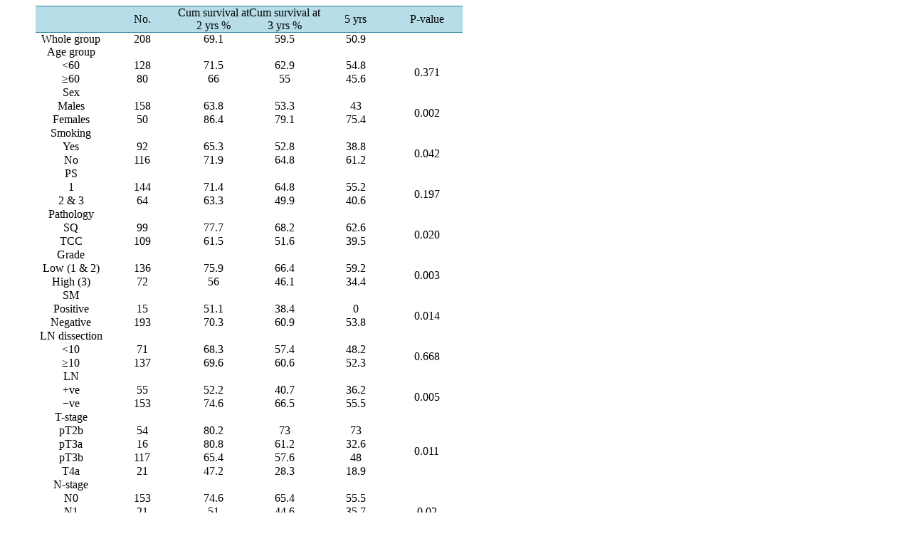

--- FILE ---
content_type: text/html;charset=UTF-8
request_url: https://html.scirp.org/file/_5-8902161_3.htm
body_size: 2175
content:
<html>
<head>
<script type="text/javascript">
  var _gaq = _gaq || [];
  _gaq.push(['_setAccount', 'UA-19523307-6']);
  _gaq.push(['_trackPageview']);

  (function() {
    var ga = document.createElement('script'); ga.type = 'text/javascript'; ga.async = true;
    ga.src = ('https:' == document.location.protocol ? 'https://ssl' : 'http://www') + '.google-analytics.com/ga.js';
    var s = document.getElementsByTagName('script')[0]; s.parentNode.insertBefore(ga, s);
  })();

</script>
<script type="text/javascript" src="//html.scirp.org/mathjax/2.7.2/MathJax.js?config=MML_HTMLorMML"></script>
</head>
<body><table class="MsoTableGrid" border="1" cellspacing="0" cellpadding="0" width="600" style="margin-left:31.2pt;border-collapse:collapse;mso-table-layout-alt:fixed; border:none;mso-border-top-alt:solid #31849B .5pt;mso-border-top-themecolor: accent5;mso-border-top-themeshade:191;mso-border-bottom-alt:solid #31849B .5pt; mso-border-bottom-themecolor:accent5;mso-border-bottom-themeshade:191; mso-yfti-tbllook:1184;mso-padding-alt:0cm 0cm 0cm 0cm;mso-border-insideh:none; mso-border-insidev:none"> <tbody>   <tr style="mso-yfti-irow:0;mso-yfti-firstrow:yes;height:25.5pt;mso-height-rule:  exactly">    <td width="100" style="width:75.0pt;border-top:solid #31849B 1.0pt;mso-border-top-themecolor:  accent5;mso-border-top-themeshade:191;border-left:none;border-bottom:solid #31849B 1.0pt;  mso-border-bottom-themecolor:accent5;mso-border-bottom-themeshade:191;  border-right:none;mso-border-top-alt:solid #31849B .5pt;mso-border-top-themecolor:  accent5;mso-border-top-themeshade:191;mso-border-bottom-alt:solid #31849B .25pt;  mso-border-bottom-themecolor:accent5;mso-border-bottom-themeshade:191;  background:#B6DDE8;mso-background-themecolor:accent5;mso-background-themetint:  102;padding:0cm 0cm 0cm 0cm;height:25.5pt;mso-height-rule:exactly"> <p class="MsoNormal" align="center" style="text-align:center;mso-pagination:none"> </p> </td>    <td width="100" style="width:75.0pt;border-top:solid #31849B 1.0pt;mso-border-top-themecolor:  accent5;mso-border-top-themeshade:191;border-left:none;border-bottom:solid #31849B 1.0pt;  mso-border-bottom-themecolor:accent5;mso-border-bottom-themeshade:191;  border-right:none;mso-border-top-alt:solid #31849B .5pt;mso-border-top-themecolor:  accent5;mso-border-top-themeshade:191;mso-border-bottom-alt:solid #31849B .25pt;  mso-border-bottom-themecolor:accent5;mso-border-bottom-themeshade:191;  background:#B6DDE8;mso-background-themecolor:accent5;mso-background-themetint:  102;padding:0cm 0cm 0cm 0cm;height:25.5pt;mso-height-rule:exactly"> <p class="MsoNormal" align="center" style="text-align:center;mso-pagination:none">No. </p> </td>    <td width="100" style="width:75.05pt;border-top:solid #31849B 1.0pt;mso-border-top-themecolor:  accent5;mso-border-top-themeshade:191;border-left:none;border-bottom:solid #31849B 1.0pt;  mso-border-bottom-themecolor:accent5;mso-border-bottom-themeshade:191;  border-right:none;mso-border-top-alt:solid #31849B .5pt;mso-border-top-themecolor:  accent5;mso-border-top-themeshade:191;mso-border-bottom-alt:solid #31849B .25pt;  mso-border-bottom-themecolor:accent5;mso-border-bottom-themeshade:191;  background:#B6DDE8;mso-background-themecolor:accent5;mso-background-themetint:  102;padding:0cm 0cm 0cm 0cm;height:25.5pt;mso-height-rule:exactly"> <p class="MsoNormal" align="center" style="text-align:center;mso-pagination:none">Cum survival at 2 yrs % </p> </td>    <td width="100" style="width:75.05pt;border-top:solid #31849B 1.0pt;mso-border-top-themecolor:  accent5;mso-border-top-themeshade:191;border-left:none;border-bottom:solid #31849B 1.0pt;  mso-border-bottom-themecolor:accent5;mso-border-bottom-themeshade:191;  border-right:none;mso-border-top-alt:solid #31849B .5pt;mso-border-top-themecolor:  accent5;mso-border-top-themeshade:191;mso-border-bottom-alt:solid #31849B .25pt;  mso-border-bottom-themecolor:accent5;mso-border-bottom-themeshade:191;  background:#B6DDE8;mso-background-themecolor:accent5;mso-background-themetint:  102;padding:0cm 0cm 0cm 0cm;height:25.5pt;mso-height-rule:exactly"> <p class="MsoNormal" align="center" style="text-align:center;mso-pagination:none">Cum survival at 3 yrs % </p> </td>    <td width="100" style="width:75.05pt;border-top:solid #31849B 1.0pt;mso-border-top-themecolor:  accent5;mso-border-top-themeshade:191;border-left:none;border-bottom:solid #31849B 1.0pt;  mso-border-bottom-themecolor:accent5;mso-border-bottom-themeshade:191;  border-right:none;mso-border-top-alt:solid #31849B .5pt;mso-border-top-themecolor:  accent5;mso-border-top-themeshade:191;mso-border-bottom-alt:solid #31849B .25pt;  mso-border-bottom-themecolor:accent5;mso-border-bottom-themeshade:191;  background:#B6DDE8;mso-background-themecolor:accent5;mso-background-themetint:  102;padding:0cm 0cm 0cm 0cm;height:25.5pt;mso-height-rule:exactly"> <p class="MsoNormal" align="center" style="text-align:center;mso-pagination:none">5 yrs </p> </td>    <td width="100" style="width:75.05pt;border-top:solid #31849B 1.0pt;mso-border-top-themecolor:  accent5;mso-border-top-themeshade:191;border-left:none;border-bottom:solid #31849B 1.0pt;  mso-border-bottom-themecolor:accent5;mso-border-bottom-themeshade:191;  border-right:none;mso-border-top-alt:solid #31849B .5pt;mso-border-top-themecolor:  accent5;mso-border-top-themeshade:191;mso-border-bottom-alt:solid #31849B .25pt;  mso-border-bottom-themecolor:accent5;mso-border-bottom-themeshade:191;  background:#B6DDE8;mso-background-themecolor:accent5;mso-background-themetint:  102;padding:0cm 0cm 0cm 0cm;height:25.5pt;mso-height-rule:exactly"> <p class="MsoNormal" align="center" style="text-align:center;mso-pagination:none">P-value </p> </td>   </tr>   <tr style="mso-yfti-irow:1;height:14.4pt">    <td width="100" style="width:75.0pt;border:none;mso-border-top-alt:solid #31849B .25pt;  mso-border-top-themecolor:accent5;mso-border-top-themeshade:191;padding:0cm 0cm 0cm 0cm;  height:14.4pt"> <p class="MsoNormal" align="center" style="text-align:center;mso-pagination:none">Whole group </p> </td>    <td width="100" style="width:75.0pt;border:none;mso-border-top-alt:solid #31849B .25pt;  mso-border-top-themecolor:accent5;mso-border-top-themeshade:191;padding:0cm 0cm 0cm 0cm;  height:14.4pt"> <p class="MsoNormal" align="center" style="text-align:center;mso-pagination:none">208 </p> </td>    <td width="100" style="width:75.05pt;border:none;mso-border-top-alt:solid #31849B .25pt;  mso-border-top-themecolor:accent5;mso-border-top-themeshade:191;padding:0cm 0cm 0cm 0cm;  height:14.4pt"> <p class="MsoNormal" align="center" style="text-align:center;mso-pagination:none">69.1 </p> </td>    <td width="100" style="width:75.05pt;border:none;mso-border-top-alt:solid #31849B .25pt;  mso-border-top-themecolor:accent5;mso-border-top-themeshade:191;padding:0cm 0cm 0cm 0cm;  height:14.4pt"> <p class="MsoNormal" align="center" style="text-align:center;mso-pagination:none">59.5 </p> </td>    <td width="100" style="width:75.05pt;border:none;mso-border-top-alt:solid #31849B .25pt;  mso-border-top-themecolor:accent5;mso-border-top-themeshade:191;padding:0cm 0cm 0cm 0cm;  height:14.4pt"> <p class="MsoNormal" align="center" style="text-align:center;mso-pagination:none">50.9 </p> </td>    <td width="100" style="width:75.05pt;border:none;mso-border-top-alt:solid #31849B .25pt;  mso-border-top-themecolor:accent5;mso-border-top-themeshade:191;padding:0cm 0cm 0cm 0cm;  height:14.4pt"> <p class="MsoNormal" align="center" style="text-align:center;mso-pagination:none"> </p> </td>   </tr>   <tr style="mso-yfti-irow:2;height:14.4pt">    <td width="100" style="width:75.0pt;border:none;padding:0cm 0cm 0cm 0cm;  height:14.4pt"> <p class="MsoNormal" align="center" style="text-align:center;mso-pagination:none">Age group </p> </td>    <td width="100" style="width:75.0pt;border:none;padding:0cm 0cm 0cm 0cm;  height:14.4pt"> <p class="MsoNormal" align="center" style="text-align:center;mso-pagination:none"> </p> </td>    <td width="100" style="width:75.05pt;border:none;padding:0cm 0cm 0cm 0cm;  height:14.4pt"> <p class="MsoNormal" align="center" style="text-align:center;mso-pagination:none"> </p> </td>    <td width="100" style="width:75.05pt;border:none;padding:0cm 0cm 0cm 0cm;  height:14.4pt"> <p class="MsoNormal" align="center" style="text-align:center;mso-pagination:none"> </p> </td>    <td width="100" style="width:75.05pt;border:none;padding:0cm 0cm 0cm 0cm;  height:14.4pt"> <p class="MsoNormal" align="center" style="text-align:center;mso-pagination:none"> </p> </td>    <td width="100" style="width:75.05pt;border:none;padding:0cm 0cm 0cm 0cm;  height:14.4pt"> <p class="MsoNormal" align="center" style="text-align:center;mso-pagination:none"> </p> </td>   </tr>   <tr style="mso-yfti-irow:3;height:14.4pt">    <td width="100" style="width:75.0pt;border:none;padding:0cm 0cm 0cm 0cm;  height:14.4pt"> <p class="MsoNormal" align="center" style="text-align:center;mso-pagination:none">&lt;60 </p> </td>    <td width="100" style="width:75.0pt;border:none;padding:0cm 0cm 0cm 0cm;  height:14.4pt"> <p class="MsoNormal" align="center" style="text-align:center;mso-pagination:none">128 </p> </td>    <td width="100" style="width:75.05pt;border:none;padding:0cm 0cm 0cm 0cm;  height:14.4pt"> <p class="MsoNormal" align="center" style="text-align:center;mso-pagination:none">71.5 </p> </td>    <td width="100" style="width:75.05pt;border:none;padding:0cm 0cm 0cm 0cm;  height:14.4pt"> <p class="MsoNormal" align="center" style="text-align:center;mso-pagination:none">62.9 </p> </td>    <td width="100" style="width:75.05pt;border:none;padding:0cm 0cm 0cm 0cm;  height:14.4pt"> <p class="MsoNormal" align="center" style="text-align:center;mso-pagination:none">54.8 </p> </td>    <td width="100" rowspan="2" style="width:75.05pt;border:none;padding:0cm 0cm 0cm 0cm;  height:14.4pt"> <p class="MsoNormal" align="center" style="text-align:center;mso-pagination:none">0.371 </p> </td>   </tr>   <tr style="mso-yfti-irow:4;height:14.4pt">    <td width="100" style="width:75.0pt;border:none;padding:0cm 0cm 0cm 0cm;  height:14.4pt"> <p class="MsoNormal" align="center" style="text-align:center;mso-pagination:none">≥60 </p> </td>    <td width="100" style="width:75.0pt;border:none;padding:0cm 0cm 0cm 0cm;  height:14.4pt"> <p class="MsoNormal" align="center" style="text-align:center;mso-pagination:none">80 </p> </td>    <td width="100" style="width:75.05pt;border:none;padding:0cm 0cm 0cm 0cm;  height:14.4pt"> <p class="MsoNormal" align="center" style="text-align:center;mso-pagination:none">66 </p> </td>    <td width="100" style="width:75.05pt;border:none;padding:0cm 0cm 0cm 0cm;  height:14.4pt"> <p class="MsoNormal" align="center" style="text-align:center;mso-pagination:none">55 </p> </td>    <td width="100" style="width:75.05pt;border:none;padding:0cm 0cm 0cm 0cm;  height:14.4pt"> <p class="MsoNormal" align="center" style="text-align:center;mso-pagination:none">45.6 </p> </td>   </tr>   <tr style="mso-yfti-irow:5;height:14.4pt">    <td width="100" style="width:75.0pt;border:none;padding:0cm 0cm 0cm 0cm;  height:14.4pt"> <p class="MsoNormal" align="center" style="text-align:center;mso-pagination:none">Sex </p> </td>    <td width="100" style="width:75.0pt;border:none;padding:0cm 0cm 0cm 0cm;  height:14.4pt"> <p class="MsoNormal" align="center" style="text-align:center;mso-pagination:none"> </p> </td>    <td width="100" style="width:75.05pt;border:none;padding:0cm 0cm 0cm 0cm;  height:14.4pt"> <p class="MsoNormal" align="center" style="text-align:center;mso-pagination:none"> </p> </td>    <td width="100" style="width:75.05pt;border:none;padding:0cm 0cm 0cm 0cm;  height:14.4pt"> <p class="MsoNormal" align="center" style="text-align:center;mso-pagination:none"> </p> </td>    <td width="100" style="width:75.05pt;border:none;padding:0cm 0cm 0cm 0cm;  height:14.4pt"> <p class="MsoNormal" align="center" style="text-align:center;mso-pagination:none"> </p> </td>    <td width="100" style="width:75.05pt;border:none;padding:0cm 0cm 0cm 0cm;  height:14.4pt"> <p class="MsoNormal" align="center" style="text-align:center;mso-pagination:none"> </p> </td>   </tr>   <tr style="mso-yfti-irow:6;height:14.4pt">    <td width="100" style="width:75.0pt;border:none;padding:0cm 0cm 0cm 0cm;  height:14.4pt"> <p class="MsoNormal" align="center" style="text-align:center;mso-pagination:none">Males </p> </td>    <td width="100" style="width:75.0pt;border:none;padding:0cm 0cm 0cm 0cm;  height:14.4pt"> <p class="MsoNormal" align="center" style="text-align:center;mso-pagination:none">158 </p> </td>    <td width="100" style="width:75.05pt;border:none;padding:0cm 0cm 0cm 0cm;  height:14.4pt"> <p class="MsoNormal" align="center" style="text-align:center;mso-pagination:none">63.8 </p> </td>    <td width="100" style="width:75.05pt;border:none;padding:0cm 0cm 0cm 0cm;  height:14.4pt"> <p class="MsoNormal" align="center" style="text-align:center;mso-pagination:none">53.3 </p> </td>    <td width="100" style="width:75.05pt;border:none;padding:0cm 0cm 0cm 0cm;  height:14.4pt"> <p class="MsoNormal" align="center" style="text-align:center;mso-pagination:none">43 </p> </td>    <td width="100" rowspan="2" style="width:75.05pt;border:none;padding:0cm 0cm 0cm 0cm;  height:14.4pt"> <p class="MsoNormal" align="center" style="text-align:center;mso-pagination:none">0.002 </p> </td>   </tr>   <tr style="mso-yfti-irow:7;height:14.4pt">    <td width="100" style="width:75.0pt;border:none;padding:0cm 0cm 0cm 0cm;  height:14.4pt"> <p class="MsoNormal" align="center" style="text-align:center;mso-pagination:none">Females </p> </td>    <td width="100" style="width:75.0pt;border:none;padding:0cm 0cm 0cm 0cm;  height:14.4pt"> <p class="MsoNormal" align="center" style="text-align:center;mso-pagination:none">50 </p> </td>    <td width="100" style="width:75.05pt;border:none;padding:0cm 0cm 0cm 0cm;  height:14.4pt"> <p class="MsoNormal" align="center" style="text-align:center;mso-pagination:none">86.4 </p> </td>    <td width="100" style="width:75.05pt;border:none;padding:0cm 0cm 0cm 0cm;  height:14.4pt"> <p class="MsoNormal" align="center" style="text-align:center;mso-pagination:none">79.1 </p> </td>    <td width="100" style="width:75.05pt;border:none;padding:0cm 0cm 0cm 0cm;  height:14.4pt"> <p class="MsoNormal" align="center" style="text-align:center;mso-pagination:none">75.4 </p> </td>   </tr>   <tr style="mso-yfti-irow:8;height:14.4pt">    <td width="100" style="width:75.0pt;border:none;padding:0cm 0cm 0cm 0cm;  height:14.4pt"> <p class="MsoNormal" align="center" style="text-align:center;mso-pagination:none">Smoking </p> </td>    <td width="100" style="width:75.0pt;border:none;padding:0cm 0cm 0cm 0cm;  height:14.4pt"> <p class="MsoNormal" align="center" style="text-align:center;mso-pagination:none"> </p> </td>    <td width="100" style="width:75.05pt;border:none;padding:0cm 0cm 0cm 0cm;  height:14.4pt"> <p class="MsoNormal" align="center" style="text-align:center;mso-pagination:none"> </p> </td>    <td width="100" style="width:75.05pt;border:none;padding:0cm 0cm 0cm 0cm;  height:14.4pt"> <p class="MsoNormal" align="center" style="text-align:center;mso-pagination:none"> </p> </td>    <td width="100" style="width:75.05pt;border:none;padding:0cm 0cm 0cm 0cm;  height:14.4pt"> <p class="MsoNormal" align="center" style="text-align:center;mso-pagination:none"> </p> </td>    <td width="100" style="width:75.05pt;border:none;padding:0cm 0cm 0cm 0cm;  height:14.4pt"> <p class="MsoNormal" align="center" style="text-align:center;mso-pagination:none"> </p> </td>   </tr>   <tr style="mso-yfti-irow:9;height:14.4pt">    <td width="100" style="width:75.0pt;border:none;padding:0cm 0cm 0cm 0cm;  height:14.4pt"> <p class="MsoNormal" align="center" style="text-align:center;mso-pagination:none">Yes </p> </td>    <td width="100" style="width:75.0pt;border:none;padding:0cm 0cm 0cm 0cm;  height:14.4pt"> <p class="MsoNormal" align="center" style="text-align:center;mso-pagination:none">92 </p> </td>    <td width="100" style="width:75.05pt;border:none;padding:0cm 0cm 0cm 0cm;  height:14.4pt"> <p class="MsoNormal" align="center" style="text-align:center;mso-pagination:none">65.3 </p> </td>    <td width="100" style="width:75.05pt;border:none;padding:0cm 0cm 0cm 0cm;  height:14.4pt"> <p class="MsoNormal" align="center" style="text-align:center;mso-pagination:none">52.8 </p> </td>    <td width="100" style="width:75.05pt;border:none;padding:0cm 0cm 0cm 0cm;  height:14.4pt"> <p class="MsoNormal" align="center" style="text-align:center;mso-pagination:none">38.8 </p> </td>    <td width="100" rowspan="2" style="width:75.05pt;border:none;padding:0cm 0cm 0cm 0cm;  height:14.4pt"> <p class="MsoNormal" align="center" style="text-align:center;mso-pagination:none">0.042 </p> </td>   </tr>   <tr style="mso-yfti-irow:10;height:14.4pt">    <td width="100" style="width:75.0pt;border:none;padding:0cm 0cm 0cm 0cm;  height:14.4pt"> <p class="MsoNormal" align="center" style="text-align:center;mso-pagination:none">No </p> </td>    <td width="100" style="width:75.0pt;border:none;padding:0cm 0cm 0cm 0cm;  height:14.4pt"> <p class="MsoNormal" align="center" style="text-align:center;mso-pagination:none">116 </p> </td>    <td width="100" style="width:75.05pt;border:none;padding:0cm 0cm 0cm 0cm;  height:14.4pt"> <p class="MsoNormal" align="center" style="text-align:center;mso-pagination:none">71.9 </p> </td>    <td width="100" style="width:75.05pt;border:none;padding:0cm 0cm 0cm 0cm;  height:14.4pt"> <p class="MsoNormal" align="center" style="text-align:center;mso-pagination:none">64.8 </p> </td>    <td width="100" style="width:75.05pt;border:none;padding:0cm 0cm 0cm 0cm;  height:14.4pt"> <p class="MsoNormal" align="center" style="text-align:center;mso-pagination:none">61.2 </p> </td>   </tr>   <tr style="mso-yfti-irow:11;height:14.4pt">    <td width="100" style="width:75.0pt;border:none;padding:0cm 0cm 0cm 0cm;  height:14.4pt"> <p class="MsoNormal" align="center" style="text-align:center;mso-pagination:none">PS </p> </td>    <td width="100" style="width:75.0pt;border:none;padding:0cm 0cm 0cm 0cm;  height:14.4pt"> <p class="MsoNormal" align="center" style="text-align:center;mso-pagination:none"> </p> </td>    <td width="100" style="width:75.05pt;border:none;padding:0cm 0cm 0cm 0cm;  height:14.4pt"> <p class="MsoNormal" align="center" style="text-align:center;mso-pagination:none"> </p> </td>    <td width="100" style="width:75.05pt;border:none;padding:0cm 0cm 0cm 0cm;  height:14.4pt"> <p class="MsoNormal" align="center" style="text-align:center;mso-pagination:none"> </p> </td>    <td width="100" style="width:75.05pt;border:none;padding:0cm 0cm 0cm 0cm;  height:14.4pt"> <p class="MsoNormal" align="center" style="text-align:center;mso-pagination:none"> </p> </td>    <td width="100" style="width:75.05pt;border:none;padding:0cm 0cm 0cm 0cm;  height:14.4pt"> <p class="MsoNormal" align="center" style="text-align:center;mso-pagination:none"> </p> </td>   </tr>   <tr style="mso-yfti-irow:12;height:14.4pt">    <td width="100" style="width:75.0pt;border:none;padding:0cm 0cm 0cm 0cm;  height:14.4pt"> <p class="MsoNormal" align="center" style="text-align:center;mso-pagination:none">1 </p> </td>    <td width="100" style="width:75.0pt;border:none;padding:0cm 0cm 0cm 0cm;  height:14.4pt"> <p class="MsoNormal" align="center" style="text-align:center;mso-pagination:none">144 </p> </td>    <td width="100" style="width:75.05pt;border:none;padding:0cm 0cm 0cm 0cm;  height:14.4pt"> <p class="MsoNormal" align="center" style="text-align:center;mso-pagination:none">71.4 </p> </td>    <td width="100" style="width:75.05pt;border:none;padding:0cm 0cm 0cm 0cm;  height:14.4pt"> <p class="MsoNormal" align="center" style="text-align:center;mso-pagination:none">64.8 </p> </td>    <td width="100" style="width:75.05pt;border:none;padding:0cm 0cm 0cm 0cm;  height:14.4pt"> <p class="MsoNormal" align="center" style="text-align:center;mso-pagination:none">55.2 </p> </td>    <td width="100" rowspan="2" style="width:75.05pt;border:none;padding:0cm 0cm 0cm 0cm;  height:14.4pt"> <p class="MsoNormal" align="center" style="text-align:center;mso-pagination:none">0.197 </p> </td>   </tr>   <tr style="mso-yfti-irow:13;height:14.4pt">    <td width="100" style="width:75.0pt;border:none;padding:0cm 0cm 0cm 0cm;  height:14.4pt"> <p class="MsoNormal" align="center" style="text-align:center;mso-pagination:none">2 &amp; 3 </p> </td>    <td width="100" style="width:75.0pt;border:none;padding:0cm 0cm 0cm 0cm;  height:14.4pt"> <p class="MsoNormal" align="center" style="text-align:center;mso-pagination:none">64 </p> </td>    <td width="100" style="width:75.05pt;border:none;padding:0cm 0cm 0cm 0cm;  height:14.4pt"> <p class="MsoNormal" align="center" style="text-align:center;mso-pagination:none">63.3 </p> </td>    <td width="100" style="width:75.05pt;border:none;padding:0cm 0cm 0cm 0cm;  height:14.4pt"> <p class="MsoNormal" align="center" style="text-align:center;mso-pagination:none">49.9 </p> </td>    <td width="100" style="width:75.05pt;border:none;padding:0cm 0cm 0cm 0cm;  height:14.4pt"> <p class="MsoNormal" align="center" style="text-align:center;mso-pagination:none">40.6 </p> </td>   </tr>   <tr style="mso-yfti-irow:14;height:14.4pt">    <td width="100" style="width:75.0pt;border:none;padding:0cm 0cm 0cm 0cm;  height:14.4pt"> <p class="MsoNormal" align="center" style="text-align:center;mso-pagination:none">Pathology </p> </td>    <td width="100" style="width:75.0pt;border:none;padding:0cm 0cm 0cm 0cm;  height:14.4pt"> <p class="MsoNormal" align="center" style="text-align:center;mso-pagination:none"> </p> </td>    <td width="100" style="width:75.05pt;border:none;padding:0cm 0cm 0cm 0cm;  height:14.4pt"> <p class="MsoNormal" align="center" style="text-align:center;mso-pagination:none"> </p> </td>    <td width="100" style="width:75.05pt;border:none;padding:0cm 0cm 0cm 0cm;  height:14.4pt"> <p class="MsoNormal" align="center" style="text-align:center;mso-pagination:none"> </p> </td>    <td width="100" style="width:75.05pt;border:none;padding:0cm 0cm 0cm 0cm;  height:14.4pt"> <p class="MsoNormal" align="center" style="text-align:center;mso-pagination:none"> </p> </td>    <td width="100" style="width:75.05pt;border:none;padding:0cm 0cm 0cm 0cm;  height:14.4pt"> <p class="MsoNormal" align="center" style="text-align:center;mso-pagination:none"> </p> </td>   </tr>   <tr style="mso-yfti-irow:15;height:14.4pt">    <td width="100" style="width:75.0pt;border:none;padding:0cm 0cm 0cm 0cm;  height:14.4pt"> <p class="MsoNormal" align="center" style="text-align:center;mso-pagination:none">SQ </p> </td>    <td width="100" style="width:75.0pt;border:none;padding:0cm 0cm 0cm 0cm;  height:14.4pt"> <p class="MsoNormal" align="center" style="text-align:center;mso-pagination:none">99 </p> </td>    <td width="100" style="width:75.05pt;border:none;padding:0cm 0cm 0cm 0cm;  height:14.4pt"> <p class="MsoNormal" align="center" style="text-align:center;mso-pagination:none">77.7 </p> </td>    <td width="100" style="width:75.05pt;border:none;padding:0cm 0cm 0cm 0cm;  height:14.4pt"> <p class="MsoNormal" align="center" style="text-align:center;mso-pagination:none">68.2 </p> </td>    <td width="100" style="width:75.05pt;border:none;padding:0cm 0cm 0cm 0cm;  height:14.4pt"> <p class="MsoNormal" align="center" style="text-align:center;mso-pagination:none">62.6 </p> </td>    <td width="100" rowspan="2" style="width:75.05pt;border:none;padding:0cm 0cm 0cm 0cm;  height:14.4pt"> <p class="MsoNormal" align="center" style="text-align:center;mso-pagination:none">0.020 </p> </td>   </tr>   <tr style="mso-yfti-irow:16;height:14.4pt">    <td width="100" style="width:75.0pt;border:none;padding:0cm 0cm 0cm 0cm;  height:14.4pt"> <p class="MsoNormal" align="center" style="text-align:center;mso-pagination:none">TCC </p> </td>    <td width="100" style="width:75.0pt;border:none;padding:0cm 0cm 0cm 0cm;  height:14.4pt"> <p class="MsoNormal" align="center" style="text-align:center;mso-pagination:none">109 </p> </td>    <td width="100" style="width:75.05pt;border:none;padding:0cm 0cm 0cm 0cm;  height:14.4pt"> <p class="MsoNormal" align="center" style="text-align:center;mso-pagination:none">61.5 </p> </td>    <td width="100" style="width:75.05pt;border:none;padding:0cm 0cm 0cm 0cm;  height:14.4pt"> <p class="MsoNormal" align="center" style="text-align:center;mso-pagination:none">51.6 </p> </td>    <td width="100" style="width:75.05pt;border:none;padding:0cm 0cm 0cm 0cm;  height:14.4pt"> <p class="MsoNormal" align="center" style="text-align:center;mso-pagination:none">39.5 </p> </td>   </tr>   <tr style="mso-yfti-irow:17;height:14.4pt">    <td width="100" style="width:75.0pt;border:none;padding:0cm 0cm 0cm 0cm;  height:14.4pt"> <p class="MsoNormal" align="center" style="text-align:center;mso-pagination:none">Grade </p> </td>    <td width="100" style="width:75.0pt;border:none;padding:0cm 0cm 0cm 0cm;  height:14.4pt"> <p class="MsoNormal" align="center" style="text-align:center;mso-pagination:none"> </p> </td>    <td width="100" style="width:75.05pt;border:none;padding:0cm 0cm 0cm 0cm;  height:14.4pt"> <p class="MsoNormal" align="center" style="text-align:center;mso-pagination:none"> </p> </td>    <td width="100" style="width:75.05pt;border:none;padding:0cm 0cm 0cm 0cm;  height:14.4pt"> <p class="MsoNormal" align="center" style="text-align:center;mso-pagination:none"> </p> </td>    <td width="100" style="width:75.05pt;border:none;padding:0cm 0cm 0cm 0cm;  height:14.4pt"> <p class="MsoNormal" align="center" style="text-align:center;mso-pagination:none"> </p> </td>    <td width="100" style="width:75.05pt;border:none;padding:0cm 0cm 0cm 0cm;  height:14.4pt"> <p class="MsoNormal" align="center" style="text-align:center;mso-pagination:none"> </p> </td>   </tr>   <tr style="mso-yfti-irow:18;height:14.4pt">    <td width="100" style="width:75.0pt;border:none;padding:0cm 0cm 0cm 0cm;  height:14.4pt"> <p class="MsoNormal" align="center" style="text-align:center;mso-pagination:none">Low (1 &amp; 2) </p> </td>    <td width="100" style="width:75.0pt;border:none;padding:0cm 0cm 0cm 0cm;  height:14.4pt"> <p class="MsoNormal" align="center" style="text-align:center;mso-pagination:none">136 </p> </td>    <td width="100" style="width:75.05pt;border:none;padding:0cm 0cm 0cm 0cm;  height:14.4pt"> <p class="MsoNormal" align="center" style="text-align:center;mso-pagination:none">75.9 </p> </td>    <td width="100" style="width:75.05pt;border:none;padding:0cm 0cm 0cm 0cm;  height:14.4pt"> <p class="MsoNormal" align="center" style="text-align:center;mso-pagination:none">66.4 </p> </td>    <td width="100" style="width:75.05pt;border:none;padding:0cm 0cm 0cm 0cm;  height:14.4pt"> <p class="MsoNormal" align="center" style="text-align:center;mso-pagination:none">59.2 </p> </td>    <td width="100" rowspan="2" style="width:75.05pt;border:none;padding:0cm 0cm 0cm 0cm;  height:14.4pt"> <p class="MsoNormal" align="center" style="text-align:center;mso-pagination:none">0.003 </p> </td>   </tr>   <tr style="mso-yfti-irow:19;height:14.4pt">    <td width="100" style="width:75.0pt;border:none;padding:0cm 0cm 0cm 0cm;  height:14.4pt"> <p class="MsoNormal" align="center" style="text-align:center;mso-pagination:none">High (3) </p> </td>    <td width="100" style="width:75.0pt;border:none;padding:0cm 0cm 0cm 0cm;  height:14.4pt"> <p class="MsoNormal" align="center" style="text-align:center;mso-pagination:none">72 </p> </td>    <td width="100" style="width:75.05pt;border:none;padding:0cm 0cm 0cm 0cm;  height:14.4pt"> <p class="MsoNormal" align="center" style="text-align:center;mso-pagination:none">56 </p> </td>    <td width="100" style="width:75.05pt;border:none;padding:0cm 0cm 0cm 0cm;  height:14.4pt"> <p class="MsoNormal" align="center" style="text-align:center;mso-pagination:none">46.1 </p> </td>    <td width="100" style="width:75.05pt;border:none;padding:0cm 0cm 0cm 0cm;  height:14.4pt"> <p class="MsoNormal" align="center" style="text-align:center;mso-pagination:none">34.4 </p> </td>   </tr>   <tr style="mso-yfti-irow:20;height:14.4pt">    <td width="100" style="width:75.0pt;border:none;padding:0cm 0cm 0cm 0cm;  height:14.4pt"> <p class="MsoNormal" align="center" style="text-align:center;mso-pagination:none">SM </p> </td>    <td width="100" style="width:75.0pt;border:none;padding:0cm 0cm 0cm 0cm;  height:14.4pt"> <p class="MsoNormal" align="center" style="text-align:center;mso-pagination:none"> </p> </td>    <td width="100" style="width:75.05pt;border:none;padding:0cm 0cm 0cm 0cm;  height:14.4pt"> <p class="MsoNormal" align="center" style="text-align:center;mso-pagination:none"> </p> </td>    <td width="100" style="width:75.05pt;border:none;padding:0cm 0cm 0cm 0cm;  height:14.4pt"> <p class="MsoNormal" align="center" style="text-align:center;mso-pagination:none"> </p> </td>    <td width="100" style="width:75.05pt;border:none;padding:0cm 0cm 0cm 0cm;  height:14.4pt"> <p class="MsoNormal" align="center" style="text-align:center;mso-pagination:none"> </p> </td>    <td width="100" style="width:75.05pt;border:none;padding:0cm 0cm 0cm 0cm;  height:14.4pt"> <p class="MsoNormal" align="center" style="text-align:center;mso-pagination:none"> </p> </td>   </tr>   <tr style="mso-yfti-irow:21;height:14.4pt">    <td width="100" style="width:75.0pt;border:none;padding:0cm 0cm 0cm 0cm;  height:14.4pt"> <p class="MsoNormal" align="center" style="text-align:center;mso-pagination:none">Positive </p> </td>    <td width="100" style="width:75.0pt;border:none;padding:0cm 0cm 0cm 0cm;  height:14.4pt"> <p class="MsoNormal" align="center" style="text-align:center;mso-pagination:none">15 </p> </td>    <td width="100" style="width:75.05pt;border:none;padding:0cm 0cm 0cm 0cm;  height:14.4pt"> <p class="MsoNormal" align="center" style="text-align:center;mso-pagination:none">51.1 </p> </td>    <td width="100" style="width:75.05pt;border:none;padding:0cm 0cm 0cm 0cm;  height:14.4pt"> <p class="MsoNormal" align="center" style="text-align:center;mso-pagination:none">38.4 </p> </td>    <td width="100" style="width:75.05pt;border:none;padding:0cm 0cm 0cm 0cm;  height:14.4pt"> <p class="MsoNormal" align="center" style="text-align:center;mso-pagination:none">0 </p> </td>    <td width="100" rowspan="2" style="width:75.05pt;border:none;padding:0cm 0cm 0cm 0cm;  height:14.4pt"> <p class="MsoNormal" align="center" style="text-align:center;mso-pagination:none">0.014 </p> </td>   </tr>   <tr style="mso-yfti-irow:22;height:14.4pt">    <td width="100" style="width:75.0pt;border:none;padding:0cm 0cm 0cm 0cm;  height:14.4pt"> <p class="MsoNormal" align="center" style="text-align:center;mso-pagination:none">Negative </p> </td>    <td width="100" style="width:75.0pt;border:none;padding:0cm 0cm 0cm 0cm;  height:14.4pt"> <p class="MsoNormal" align="center" style="text-align:center;mso-pagination:none">193 </p> </td>    <td width="100" style="width:75.05pt;border:none;padding:0cm 0cm 0cm 0cm;  height:14.4pt"> <p class="MsoNormal" align="center" style="text-align:center;mso-pagination:none">70.3 </p> </td>    <td width="100" style="width:75.05pt;border:none;padding:0cm 0cm 0cm 0cm;  height:14.4pt"> <p class="MsoNormal" align="center" style="text-align:center;mso-pagination:none">60.9 </p> </td>    <td width="100" style="width:75.05pt;border:none;padding:0cm 0cm 0cm 0cm;  height:14.4pt"> <p class="MsoNormal" align="center" style="text-align:center;mso-pagination:none">53.8 </p> </td>   </tr>   <tr style="mso-yfti-irow:23;height:14.4pt">    <td width="100" style="width:75.0pt;border:none;padding:0cm 0cm 0cm 0cm;  height:14.4pt"> <p class="MsoNormal" align="center" style="text-align:center;mso-pagination:none">LN dissection </p> </td>    <td width="100" style="width:75.0pt;border:none;padding:0cm 0cm 0cm 0cm;  height:14.4pt"> <p class="MsoNormal" align="center" style="text-align:center;mso-pagination:none"> </p> </td>    <td width="100" style="width:75.05pt;border:none;padding:0cm 0cm 0cm 0cm;  height:14.4pt"> <p class="MsoNormal" align="center" style="text-align:center;mso-pagination:none"> </p> </td>    <td width="100" style="width:75.05pt;border:none;padding:0cm 0cm 0cm 0cm;  height:14.4pt"> <p class="MsoNormal" align="center" style="text-align:center;mso-pagination:none"> </p> </td>    <td width="100" style="width:75.05pt;border:none;padding:0cm 0cm 0cm 0cm;  height:14.4pt"> <p class="MsoNormal" align="center" style="text-align:center;mso-pagination:none"> </p> </td>    <td width="100" style="width:75.05pt;border:none;padding:0cm 0cm 0cm 0cm;  height:14.4pt"> <p class="MsoNormal" align="center" style="text-align:center;mso-pagination:none"> </p> </td>   </tr>   <tr style="mso-yfti-irow:24;height:14.4pt">    <td width="100" style="width:75.0pt;border:none;padding:0cm 0cm 0cm 0cm;  height:14.4pt"> <p class="MsoNormal" align="center" style="text-align:center;mso-pagination:none">&lt;10 </p> </td>    <td width="100" style="width:75.0pt;border:none;padding:0cm 0cm 0cm 0cm;  height:14.4pt"> <p class="MsoNormal" align="center" style="text-align:center;mso-pagination:none">71 </p> </td>    <td width="100" style="width:75.05pt;border:none;padding:0cm 0cm 0cm 0cm;  height:14.4pt"> <p class="MsoNormal" align="center" style="text-align:center;mso-pagination:none">68.3 </p> </td>    <td width="100" style="width:75.05pt;border:none;padding:0cm 0cm 0cm 0cm;  height:14.4pt"> <p class="MsoNormal" align="center" style="text-align:center;mso-pagination:none">57.4 </p> </td>    <td width="100" style="width:75.05pt;border:none;padding:0cm 0cm 0cm 0cm;  height:14.4pt"> <p class="MsoNormal" align="center" style="text-align:center;mso-pagination:none">48.2 </p> </td>    <td width="100" rowspan="2" style="width:75.05pt;border:none;padding:0cm 0cm 0cm 0cm;  height:14.4pt"> <p class="MsoNormal" align="center" style="text-align:center;mso-pagination:none">0.668 </p> </td>   </tr>   <tr style="mso-yfti-irow:25;height:14.4pt">    <td width="100" style="width:75.0pt;border:none;padding:0cm 0cm 0cm 0cm;  height:14.4pt"> <p class="MsoNormal" align="center" style="text-align:center;mso-pagination:none">≥10 </p> </td>    <td width="100" style="width:75.0pt;border:none;padding:0cm 0cm 0cm 0cm;  height:14.4pt"> <p class="MsoNormal" align="center" style="text-align:center;mso-pagination:none">137 </p> </td>    <td width="100" style="width:75.05pt;border:none;padding:0cm 0cm 0cm 0cm;  height:14.4pt"> <p class="MsoNormal" align="center" style="text-align:center;mso-pagination:none">69.6 </p> </td>    <td width="100" style="width:75.05pt;border:none;padding:0cm 0cm 0cm 0cm;  height:14.4pt"> <p class="MsoNormal" align="center" style="text-align:center;mso-pagination:none">60.6 </p> </td>    <td width="100" style="width:75.05pt;border:none;padding:0cm 0cm 0cm 0cm;  height:14.4pt"> <p class="MsoNormal" align="center" style="text-align:center;mso-pagination:none">52.3 </p> </td>   </tr>   <tr style="mso-yfti-irow:26;height:14.4pt">    <td width="100" style="width:75.0pt;border:none;padding:0cm 0cm 0cm 0cm;  height:14.4pt"> <p class="MsoNormal" align="center" style="text-align:center;mso-pagination:none">LN </p> </td>    <td width="100" style="width:75.0pt;border:none;padding:0cm 0cm 0cm 0cm;  height:14.4pt"> <p class="MsoNormal" align="center" style="text-align:center;mso-pagination:none"> </p> </td>    <td width="100" style="width:75.05pt;border:none;padding:0cm 0cm 0cm 0cm;  height:14.4pt"> <p class="MsoNormal" align="center" style="text-align:center;mso-pagination:none"> </p> </td>    <td width="100" style="width:75.05pt;border:none;padding:0cm 0cm 0cm 0cm;  height:14.4pt"> <p class="MsoNormal" align="center" style="text-align:center;mso-pagination:none"> </p> </td>    <td width="100" style="width:75.05pt;border:none;padding:0cm 0cm 0cm 0cm;  height:14.4pt"> <p class="MsoNormal" align="center" style="text-align:center;mso-pagination:none"> </p> </td>    <td width="100" style="width:75.05pt;border:none;padding:0cm 0cm 0cm 0cm;  height:14.4pt"> <p class="MsoNormal" align="center" style="text-align:center;mso-pagination:none"> </p> </td>   </tr>   <tr style="mso-yfti-irow:27;height:14.4pt">    <td width="100" style="width:75.0pt;border:none;padding:0cm 0cm 0cm 0cm;  height:14.4pt"> <p class="MsoNormal" align="center" style="text-align:center;mso-pagination:none">+ve </p> </td>    <td width="100" style="width:75.0pt;border:none;padding:0cm 0cm 0cm 0cm;  height:14.4pt"> <p class="MsoNormal" align="center" style="text-align:center;mso-pagination:none">55 </p> </td>    <td width="100" style="width:75.05pt;border:none;padding:0cm 0cm 0cm 0cm;  height:14.4pt"> <p class="MsoNormal" align="center" style="text-align:center;mso-pagination:none">52.2 </p> </td>    <td width="100" style="width:75.05pt;border:none;padding:0cm 0cm 0cm 0cm;  height:14.4pt"> <p class="MsoNormal" align="center" style="text-align:center;mso-pagination:none">40.7 </p> </td>    <td width="100" style="width:75.05pt;border:none;padding:0cm 0cm 0cm 0cm;  height:14.4pt"> <p class="MsoNormal" align="center" style="text-align:center;mso-pagination:none">36.2 </p> </td>    <td width="100" rowspan="2" style="width:75.05pt;border:none;padding:0cm 0cm 0cm 0cm;  height:14.4pt"> <p class="MsoNormal" align="center" style="text-align:center;mso-pagination:none">0.005 </p> </td>   </tr>   <tr style="mso-yfti-irow:28;height:14.4pt">    <td width="100" style="width:75.0pt;border:none;padding:0cm 0cm 0cm 0cm;  height:14.4pt"> <p class="MsoNormal" align="center" style="text-align:center;mso-pagination:none">−ve </p> </td>    <td width="100" style="width:75.0pt;border:none;padding:0cm 0cm 0cm 0cm;  height:14.4pt"> <p class="MsoNormal" align="center" style="text-align:center;mso-pagination:none">153 </p> </td>    <td width="100" style="width:75.05pt;border:none;padding:0cm 0cm 0cm 0cm;  height:14.4pt"> <p class="MsoNormal" align="center" style="text-align:center;mso-pagination:none">74.6 </p> </td>    <td width="100" style="width:75.05pt;border:none;padding:0cm 0cm 0cm 0cm;  height:14.4pt"> <p class="MsoNormal" align="center" style="text-align:center;mso-pagination:none">66.5 </p> </td>    <td width="100" style="width:75.05pt;border:none;padding:0cm 0cm 0cm 0cm;  height:14.4pt"> <p class="MsoNormal" align="center" style="text-align:center;mso-pagination:none">55.5 </p> </td>   </tr>   <tr style="mso-yfti-irow:29;height:14.4pt">    <td width="100" style="width:75.0pt;border:none;padding:0cm 0cm 0cm 0cm;  height:14.4pt"> <p class="MsoNormal" align="center" style="text-align:center;mso-pagination:none">T-stage </p> </td>    <td width="100" style="width:75.0pt;border:none;padding:0cm 0cm 0cm 0cm;  height:14.4pt"> <p class="MsoNormal" align="center" style="text-align:center;mso-pagination:none"> </p> </td>    <td width="100" style="width:75.05pt;border:none;padding:0cm 0cm 0cm 0cm;  height:14.4pt"> <p class="MsoNormal" align="center" style="text-align:center;mso-pagination:none"> </p> </td>    <td width="100" style="width:75.05pt;border:none;padding:0cm 0cm 0cm 0cm;  height:14.4pt"> <p class="MsoNormal" align="center" style="text-align:center;mso-pagination:none"> </p> </td>    <td width="100" style="width:75.05pt;border:none;padding:0cm 0cm 0cm 0cm;  height:14.4pt"> <p class="MsoNormal" align="center" style="text-align:center;mso-pagination:none"> </p> </td>    <td width="100" style="width:75.05pt;border:none;padding:0cm 0cm 0cm 0cm;  height:14.4pt"> <p class="MsoNormal" align="center" style="text-align:center;mso-pagination:none"> </p> </td>   </tr>   <tr style="mso-yfti-irow:30;height:14.4pt">    <td width="100" style="width:75.0pt;border:none;padding:0cm 0cm 0cm 0cm;  height:14.4pt"> <p class="MsoNormal" align="center" style="text-align:center;mso-pagination:none">pT2b </p> </td>    <td width="100" style="width:75.0pt;border:none;padding:0cm 0cm 0cm 0cm;  height:14.4pt"> <p class="MsoNormal" align="center" style="text-align:center;mso-pagination:none">54 </p> </td>    <td width="100" style="width:75.05pt;border:none;padding:0cm 0cm 0cm 0cm;  height:14.4pt"> <p class="MsoNormal" align="center" style="text-align:center;mso-pagination:none">80.2 </p> </td>    <td width="100" style="width:75.05pt;border:none;padding:0cm 0cm 0cm 0cm;  height:14.4pt"> <p class="MsoNormal" align="center" style="text-align:center;mso-pagination:none">73 </p> </td>    <td width="100" style="width:75.05pt;border:none;padding:0cm 0cm 0cm 0cm;  height:14.4pt"> <p class="MsoNormal" align="center" style="text-align:center;mso-pagination:none">73 </p> </td>    <td width="100" rowspan="4" style="width:75.05pt;border:none;padding:0cm 0cm 0cm 0cm;  height:14.4pt"> <p class="MsoNormal" align="center" style="text-align:center;mso-pagination:none">0.011 </p> </td>   </tr>   <tr style="mso-yfti-irow:31;height:14.4pt">    <td width="100" style="width:75.0pt;border:none;padding:0cm 0cm 0cm 0cm;  height:14.4pt"> <p class="MsoNormal" align="center" style="text-align:center;mso-pagination:none">pT3a </p> </td>    <td width="100" style="width:75.0pt;border:none;padding:0cm 0cm 0cm 0cm;  height:14.4pt"> <p class="MsoNormal" align="center" style="text-align:center;mso-pagination:none">16 </p> </td>    <td width="100" style="width:75.05pt;border:none;padding:0cm 0cm 0cm 0cm;  height:14.4pt"> <p class="MsoNormal" align="center" style="text-align:center;mso-pagination:none">80.8 </p> </td>    <td width="100" style="width:75.05pt;border:none;padding:0cm 0cm 0cm 0cm;  height:14.4pt"> <p class="MsoNormal" align="center" style="text-align:center;mso-pagination:none">61.2 </p> </td>    <td width="100" style="width:75.05pt;border:none;padding:0cm 0cm 0cm 0cm;  height:14.4pt"> <p class="MsoNormal" align="center" style="text-align:center;mso-pagination:none">32.6 </p> </td>   </tr>   <tr style="mso-yfti-irow:32;height:14.4pt">    <td width="100" style="width:75.0pt;border:none;padding:0cm 0cm 0cm 0cm;  height:14.4pt"> <p class="MsoNormal" align="center" style="text-align:center;mso-pagination:none">pT3b </p> </td>    <td width="100" style="width:75.0pt;border:none;padding:0cm 0cm 0cm 0cm;  height:14.4pt"> <p class="MsoNormal" align="center" style="text-align:center;mso-pagination:none">117 </p> </td>    <td width="100" style="width:75.05pt;border:none;padding:0cm 0cm 0cm 0cm;  height:14.4pt"> <p class="MsoNormal" align="center" style="text-align:center;mso-pagination:none">65.4 </p> </td>    <td width="100" style="width:75.05pt;border:none;padding:0cm 0cm 0cm 0cm;  height:14.4pt"> <p class="MsoNormal" align="center" style="text-align:center;mso-pagination:none">57.6 </p> </td>    <td width="100" style="width:75.05pt;border:none;padding:0cm 0cm 0cm 0cm;  height:14.4pt"> <p class="MsoNormal" align="center" style="text-align:center;mso-pagination:none">48 </p> </td>   </tr>   <tr style="mso-yfti-irow:33;height:14.4pt">    <td width="100" style="width:75.0pt;border:none;padding:0cm 0cm 0cm 0cm;  height:14.4pt"> <p class="MsoNormal" align="center" style="text-align:center;mso-pagination:none">T4a </p> </td>    <td width="100" style="width:75.0pt;border:none;padding:0cm 0cm 0cm 0cm;  height:14.4pt"> <p class="MsoNormal" align="center" style="text-align:center;mso-pagination:none">21 </p> </td>    <td width="100" style="width:75.05pt;border:none;padding:0cm 0cm 0cm 0cm;  height:14.4pt"> <p class="MsoNormal" align="center" style="text-align:center;mso-pagination:none">47.2 </p> </td>    <td width="100" style="width:75.05pt;border:none;padding:0cm 0cm 0cm 0cm;  height:14.4pt"> <p class="MsoNormal" align="center" style="text-align:center;mso-pagination:none">28.3 </p> </td>    <td width="100" style="width:75.05pt;border:none;padding:0cm 0cm 0cm 0cm;  height:14.4pt"> <p class="MsoNormal" align="center" style="text-align:center;mso-pagination:none">18.9 </p> </td>   </tr>   <tr style="mso-yfti-irow:34;height:14.4pt">    <td width="100" style="width:75.0pt;border:none;padding:0cm 0cm 0cm 0cm;  height:14.4pt"> <p class="MsoNormal" align="center" style="text-align:center;mso-pagination:none">N-stage </p> </td>    <td width="100" style="width:75.0pt;border:none;padding:0cm 0cm 0cm 0cm;  height:14.4pt"> <p class="MsoNormal" align="center" style="text-align:center;mso-pagination:none"> </p> </td>    <td width="100" style="width:75.05pt;border:none;padding:0cm 0cm 0cm 0cm;  height:14.4pt"> <p class="MsoNormal" align="center" style="text-align:center;mso-pagination:none"> </p> </td>    <td width="100" style="width:75.05pt;border:none;padding:0cm 0cm 0cm 0cm;  height:14.4pt"> <p class="MsoNormal" align="center" style="text-align:center;mso-pagination:none"> </p> </td>    <td width="100" style="width:75.05pt;border:none;padding:0cm 0cm 0cm 0cm;  height:14.4pt"> <p class="MsoNormal" align="center" style="text-align:center;mso-pagination:none"> </p> </td>    <td width="100" style="width:75.05pt;border:none;padding:0cm 0cm 0cm 0cm;  height:14.4pt"> <p class="MsoNormal" align="center" style="text-align:center;mso-pagination:none"> </p> </td>   </tr>   <tr style="mso-yfti-irow:35;height:14.4pt">    <td width="100" style="width:75.0pt;border:none;padding:0cm 0cm 0cm 0cm;  height:14.4pt"> <p class="MsoNormal" align="center" style="text-align:center;mso-pagination:none">N0 </p> </td>    <td width="100" style="width:75.0pt;border:none;padding:0cm 0cm 0cm 0cm;  height:14.4pt"> <p class="MsoNormal" align="center" style="text-align:center;mso-pagination:none">153 </p> </td>    <td width="100" style="width:75.05pt;border:none;padding:0cm 0cm 0cm 0cm;  height:14.4pt"> <p class="MsoNormal" align="center" style="text-align:center;mso-pagination:none">74.6 </p> </td>    <td width="100" style="width:75.05pt;border:none;padding:0cm 0cm 0cm 0cm;  height:14.4pt"> <p class="MsoNormal" align="center" style="text-align:center;mso-pagination:none">65.4 </p> </td>    <td width="100" style="width:75.05pt;border:none;padding:0cm 0cm 0cm 0cm;  height:14.4pt"> <p class="MsoNormal" align="center" style="text-align:center;mso-pagination:none">55.5 </p> </td>    <td width="100" rowspan="3" style="width:75.05pt;border:none;padding:0cm 0cm 0cm 0cm;  height:14.4pt"> <p class="MsoNormal" align="center" style="text-align:center;mso-pagination:none">0.02 </p> </td>   </tr>   <tr style="mso-yfti-irow:36;height:14.4pt">    <td width="100" style="width:75.0pt;border:none;padding:0cm 0cm 0cm 0cm;  height:14.4pt"> <p class="MsoNormal" align="center" style="text-align:center;mso-pagination:none">N1 </p> </td>    <td width="100" style="width:75.0pt;border:none;padding:0cm 0cm 0cm 0cm;  height:14.4pt"> <p class="MsoNormal" align="center" style="text-align:center;mso-pagination:none">21 </p> </td>    <td width="100" style="width:75.05pt;border:none;padding:0cm 0cm 0cm 0cm;  height:14.4pt"> <p class="MsoNormal" align="center" style="text-align:center;mso-pagination:none">51 </p> </td>    <td width="100" style="width:75.05pt;border:none;padding:0cm 0cm 0cm 0cm;  height:14.4pt"> <p class="MsoNormal" align="center" style="text-align:center;mso-pagination:none">44.6 </p> </td>    <td width="100" style="width:75.05pt;border:none;padding:0cm 0cm 0cm 0cm;  height:14.4pt"> <p class="MsoNormal" align="center" style="text-align:center;mso-pagination:none">35.7 </p> </td>   </tr>   <tr style="mso-yfti-irow:37;height:14.4pt">    <td width="100" style="width:75.0pt;border:none;padding:0cm 0cm 0cm 0cm;  height:14.4pt"> <p class="MsoNormal" align="center" style="text-align:center;mso-pagination:none">N2 </p> </td>    <td width="100" style="width:75.0pt;border:none;padding:0cm 0cm 0cm 0cm;  height:14.4pt"> <p class="MsoNormal" align="center" style="text-align:center;mso-pagination:none">34 </p> </td>    <td width="100" style="width:75.05pt;border:none;padding:0cm 0cm 0cm 0cm;  height:14.4pt"> <p class="MsoNormal" align="center" style="text-align:center;mso-pagination:none">52.6 </p> </td>    <td width="100" style="width:75.05pt;border:none;padding:0cm 0cm 0cm 0cm;  height:14.4pt"> <p class="MsoNormal" align="center" style="text-align:center;mso-pagination:none">36.1 </p> </td>    <td width="100" style="width:75.05pt;border:none;padding:0cm 0cm 0cm 0cm;  height:14.4pt"> <p class="MsoNormal" align="center" style="text-align:center;mso-pagination:none">36.1 </p> </td>   </tr>   <tr style="mso-yfti-irow:38;height:14.4pt">    <td width="100" style="width:75.0pt;border:none;padding:0cm 0cm 0cm 0cm;  height:14.4pt"> <p class="MsoNormal" align="center" style="text-align:center;mso-pagination:none">Stage </p> </td>    <td width="100" style="width:75.0pt;border:none;padding:0cm 0cm 0cm 0cm;  height:14.4pt"> <p class="MsoNormal" align="center" style="text-align:center;mso-pagination:none"> </p> </td>    <td width="100" style="width:75.05pt;border:none;padding:0cm 0cm 0cm 0cm;  height:14.4pt"> <p class="MsoNormal" align="center" style="text-align:center;mso-pagination:none"> </p> </td>    <td width="100" style="width:75.05pt;border:none;padding:0cm 0cm 0cm 0cm;  height:14.4pt"> <p class="MsoNormal" align="center" style="text-align:center;mso-pagination:none"> </p> </td>    <td width="100" style="width:75.05pt;border:none;padding:0cm 0cm 0cm 0cm;  height:14.4pt"> <p class="MsoNormal" align="center" style="text-align:center;mso-pagination:none"> </p> </td>    <td width="100" style="width:75.05pt;border:none;padding:0cm 0cm 0cm 0cm;  height:14.4pt"> <p class="MsoNormal" align="center" style="text-align:center;mso-pagination:none"> </p> </td>   </tr>   <tr style="mso-yfti-irow:39;height:14.4pt">    <td width="100" style="width:75.0pt;border:none;padding:0cm 0cm 0cm 0cm;  height:14.4pt"> <p class="MsoNormal" align="center" style="text-align:center;mso-pagination:none">2 </p> </td>    <td width="100" style="width:75.0pt;border:none;padding:0cm 0cm 0cm 0cm;  height:14.4pt"> <p class="MsoNormal" align="center" style="text-align:center;mso-pagination:none">46 </p> </td>    <td width="100" style="width:75.05pt;border:none;padding:0cm 0cm 0cm 0cm;  height:14.4pt"> <p class="MsoNormal" align="center" style="text-align:center;mso-pagination:none">85.2 </p> </td>    <td width="100" style="width:75.05pt;border:none;padding:0cm 0cm 0cm 0cm;  height:14.4pt"> <p class="MsoNormal" align="center" style="text-align:center;mso-pagination:none">81.3 </p> </td>    <td width="100" style="width:75.05pt;border:none;padding:0cm 0cm 0cm 0cm;  height:14.4pt"> <p class="MsoNormal" align="center" style="text-align:center;mso-pagination:none">81.3 </p> </td>    <td width="100" rowspan="3" style="width:75.05pt;border:none;border-bottom:solid #31849B 1.0pt;  mso-border-bottom-themecolor:accent5;mso-border-bottom-themeshade:191;  mso-border-bottom-alt:solid #31849B .5pt;mso-border-bottom-themecolor:accent5;  mso-border-bottom-themeshade:191;padding:0cm 0cm 0cm 0cm;height:14.4pt"> <p class="MsoNormal" align="center" style="text-align:center;mso-pagination:none">0.001 </p> </td>   </tr>   <tr style="mso-yfti-irow:40;height:14.4pt">    <td width="100" style="width:75.0pt;border:none;padding:0cm 0cm 0cm 0cm;  height:14.4pt"> <p class="MsoNormal" align="center" style="text-align:center;mso-pagination:none">3 </p> </td>    <td width="100" style="width:75.0pt;border:none;padding:0cm 0cm 0cm 0cm;  height:14.4pt"> <p class="MsoNormal" align="center" style="text-align:center;mso-pagination:none">106 </p> </td>    <td width="100" style="width:75.05pt;border:none;padding:0cm 0cm 0cm 0cm;  height:14.4pt"> <p class="MsoNormal" align="center" style="text-align:center;mso-pagination:none">69.9 </p> </td>    <td width="100" style="width:75.05pt;border:none;padding:0cm 0cm 0cm 0cm;  height:14.4pt"> <p class="MsoNormal" align="center" style="text-align:center;mso-pagination:none">60.2 </p> </td>    <td width="100" style="width:75.05pt;border:none;padding:0cm 0cm 0cm 0cm;  height:14.4pt"> <p class="MsoNormal" align="center" style="text-align:center;mso-pagination:none">45.3 </p> </td>   </tr>   <tr style="mso-yfti-irow:41;mso-yfti-lastrow:yes;height:14.4pt">    <td width="100" style="width:75.0pt;border:none;border-bottom:solid #31849B 1.0pt;  mso-border-bottom-themecolor:accent5;mso-border-bottom-themeshade:191;  mso-border-bottom-alt:solid #31849B .5pt;mso-border-bottom-themecolor:accent5;  mso-border-bottom-themeshade:191;padding:0cm 0cm 0cm 0cm;height:14.4pt"> <p class="MsoNormal" align="center" style="text-align:center;mso-pagination:none">4 </p> </td>    <td width="100" style="width:75.0pt;border:none;border-bottom:solid #31849B 1.0pt;  mso-border-bottom-themecolor:accent5;mso-border-bottom-themeshade:191;  mso-border-bottom-alt:solid #31849B .5pt;mso-border-bottom-themecolor:accent5;  mso-border-bottom-themeshade:191;padding:0cm 0cm 0cm 0cm;height:14.4pt"> <p class="MsoNormal" align="center" style="text-align:center;mso-pagination:none">56 </p> </td>    <td width="100" style="width:75.05pt;border:none;border-bottom:solid #31849B 1.0pt;  mso-border-bottom-themecolor:accent5;mso-border-bottom-themeshade:191;  mso-border-bottom-alt:solid #31849B .5pt;mso-border-bottom-themecolor:accent5;  mso-border-bottom-themeshade:191;padding:0cm 0cm 0cm 0cm;height:14.4pt"> <p class="MsoNormal" align="center" style="text-align:center;mso-pagination:none">53.6 </p> </td>    <td width="100" style="width:75.05pt;border:none;border-bottom:solid #31849B 1.0pt;  mso-border-bottom-themecolor:accent5;mso-border-bottom-themeshade:191;  mso-border-bottom-alt:solid #31849B .5pt;mso-border-bottom-themecolor:accent5;  mso-border-bottom-themeshade:191;padding:0cm 0cm 0cm 0cm;height:14.4pt"> <p class="MsoNormal" align="center" style="text-align:center;mso-pagination:none">42.6 </p> </td>    <td width="100" style="width:75.05pt;border:none;border-bottom:solid #31849B 1.0pt;  mso-border-bottom-themecolor:accent5;mso-border-bottom-themeshade:191;  mso-border-bottom-alt:solid #31849B .5pt;mso-border-bottom-themecolor:accent5;  mso-border-bottom-themeshade:191;padding:0cm 0cm 0cm 0cm;height:14.4pt"> <p class="MsoNormal" align="center" style="text-align:center;mso-pagination:none">38.4 </p> </td>   </tr>  </tbody></table></body>
</html>